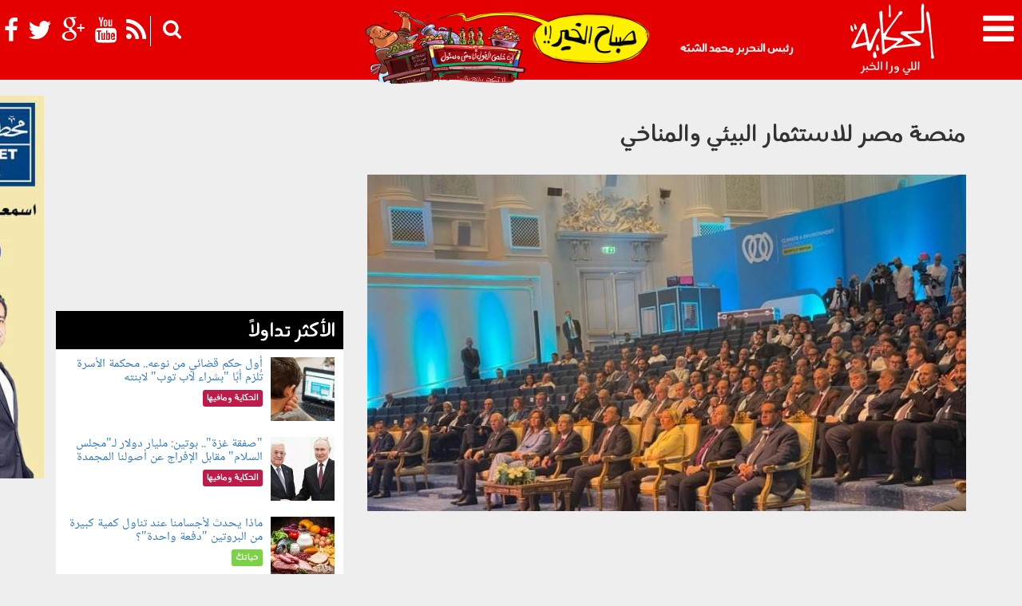

--- FILE ---
content_type: text/html; charset=utf-8
request_url: https://el7ekaya.com/files/10217862651694504427jpg
body_size: 30610
content:
<!DOCTYPE html PUBLIC "-//W3C//DTD XHTML+RDFa 1.0//EN"
  "http://www.w3.org/MarkUp/DTD/xhtml-rdfa-1.dtd">
<html lang="en" dir="ltr" prefix="og: http://ogp.me/ns# article: http://ogp.me/ns/article# book: http://ogp.me/ns/book# profile: http://ogp.me/ns/profile# video: http://ogp.me/ns/video# product: http://ogp.me/ns/product# content: http://purl.org/rss/1.0/modules/content/ dc: http://purl.org/dc/terms/ foaf: http://xmlns.com/foaf/0.1/ rdfs: http://www.w3.org/2000/01/rdf-schema# sioc: http://rdfs.org/sioc/ns# sioct: http://rdfs.org/sioc/types# skos: http://www.w3.org/2004/02/skos/core# xsd: http://www.w3.org/2001/XMLSchema#">
<head profile="http://www.w3.org/1999/xhtml/vocab">
  <meta charset="utf-8">
  <meta name="viewport" content="width=device-width, initial-scale=1.0">
  <meta name="google-site-verification" content="oymoLica6XQjfUHlRXOOb_zoAwxCVGGUely-RqwNf8E" />
  <meta property="fb:pages" content="1537973493159967" />
  <meta http-equiv="Content-Type" content="text/html; charset=utf-8" />
<link rel="shortcut icon" href="https://el7ekaya.com/sites/default/files/fav3.png" type="image/png" />
  <script type='text/javascript' data-cfasync='false'>
    //<![CDATA[
      _SHR_SETTINGS = [];
    //]]>
  </script>
  <!-- This site is powered by Shareaholic - https://shareaholic.com -->
  <script type='text/javascript'
    data-cfasync='false'
    src='//apps.shareaholic.com/assets/pub/shareaholic.js'
    data-shr-siteid='a2a84fa75984777475e17e4c3f82e989'
    async='async' >
  </script>

<!-- Shareaholic Content Tags -->
<meta name='shareaholic:site_name' content='الحكاية' />
<meta name='shareaholic:language' content='en' />
<meta name='shareaholic:site_id' content='a2a84fa75984777475e17e4c3f82e989' />
<meta name='shareaholic:drupal_version' content='7.x-3.29' />
<!-- Shareaholic Content Tags End -->
<meta name="robots" content="follow, index, noindex" />
<link rel="canonical" href="https://el7ekaya.com/files/10217862651694504427jpg" />
<link rel="shortlink" href="https://el7ekaya.com/file/126493" />
<meta property="fb:admins" content="674544929" />
<meta property="fb:pages" content="https://www.facebook.com/el7ekaya/" />
<meta property="og:site_name" content="الحكاية" />
<meta property="og:type" content="article" />
<meta property="og:url" content="https://el7ekaya.com/files/10217862651694504427jpg" />
<meta property="og:title" content="منصة مصر للاستثمار البيئي والمناخي" />
<meta name="twitter:card" content="summary" />
<meta name="twitter:url" content="https://el7ekaya.com/files/10217862651694504427jpg" />
<meta name="twitter:title" content="منصة مصر للاستثمار البيئي والمناخي" />
<meta itemprop="name" content="منصة مصر للاستثمار البيئي والمناخي" />
  <title>منصة مصر للاستثمار البيئي والمناخي | الحكاية</title>
  <link type="text/css" rel="stylesheet" href="https://el7ekaya.com/sites/default/files/css/css_lQaZfjVpwP_oGNqdtWCSpJT1EMqXdMiU84ekLLxQnc4.css" media="all" />
<link type="text/css" rel="stylesheet" href="https://el7ekaya.com/sites/default/files/css/css__877DWPvISYIAnhV-e2Ly3jh6CyHWTC5XEcve_pexo8.css" media="all" />
<link type="text/css" rel="stylesheet" href="https://el7ekaya.com/sites/default/files/css/css_iiRUf1GBFNpmSK3Jbr0uStbYTOAV5Ba7aajcRkHVUGo.css" media="all" />
<link type="text/css" rel="stylesheet" href="https://el7ekaya.com/sites/default/files/css/css_fHUDee97sBwUcpzltNWgux7b5swkUNo_6wLlYFwrnEs.css" media="all" />
<link type="text/css" rel="stylesheet" href="https://el7ekaya.com/sites/default/files/css/css_SF3UcxRxwdtsBnXAlgMUcv12GqatCNNLFPGifVgUxbU.css" media="all" />
  <!-- HTML5 element support for IE6-8 -->
  <!--[if lt IE 9]>
    <script src="//html5shiv.googlecode.com/svn/trunk/html5.js"></script>
  <![endif]-->
  <script src="https://el7ekaya.com/sites/all/modules/jquery_update/replace/jquery/1.9/jquery.min.js?v=1.9.1"></script>
<script src="https://el7ekaya.com/misc/jquery.once.js?v=1.2"></script>
<script src="https://el7ekaya.com/misc/drupal.js?t72523"></script>
<script>document.createElement( "picture" );</script>
<script src="https://el7ekaya.com/sites/all/modules/picture/picturefill2/picturefill.min.js?v=2.3.1"></script>
<script src="https://el7ekaya.com/sites/all/modules/picture/picture.min.js?v=7.58"></script>
<script src="https://el7ekaya.com/sites/all/modules/custom/fix_nodequeue/js/fix_nodequeue.js?t72523"></script>
<script src="https://el7ekaya.com/sites/all/modules/simpleads/simpleads.js?t72523"></script>
<script src="https://el7ekaya.com/sites/all/modules/user_alert/js/user-alert.js?t72523"></script>
<script src="https://el7ekaya.com/sites/all/modules/google_analytics/googleanalytics.js?t72523"></script>
<script>(function(i,s,o,g,r,a,m){i["GoogleAnalyticsObject"]=r;i[r]=i[r]||function(){(i[r].q=i[r].q||[]).push(arguments)},i[r].l=1*new Date();a=s.createElement(o),m=s.getElementsByTagName(o)[0];a.async=1;a.src=g;m.parentNode.insertBefore(a,m)})(window,document,"script","https://www.google-analytics.com/analytics.js","ga");ga("create", "UA-4406671-22", {"cookieDomain":".el7ekaya.com"});ga("set", "anonymizeIp", true);ga("send", "pageview");</script>
<script src="https://el7ekaya.com/sites/all/themes/news/js/jquery-ui.min.js?t72523"></script>
<script src="https://el7ekaya.com/sites/all/themes/news/bootstrap/js/bootstrap.min.js?t72523"></script>
<script src="https://el7ekaya.com/sites/all/themes/news/js/jquery.navgoco.js?t72523"></script>
<script src="https://el7ekaya.com/sites/all/themes/news/js/owl.carousel.min.js?t72523"></script>
<script src="https://el7ekaya.com/sites/all/themes/news/js/jquery.isotope.min.js?t72523"></script>
<script src="https://el7ekaya.com/sites/all/themes/news/js/jquery.fitvids.js?t72523"></script>
<script src="https://el7ekaya.com/sites/all/themes/news/js/jquery.appear.js?t72523"></script>
<script src="https://el7ekaya.com/sites/all/themes/news/js/theia-sticky-sidebar.js?t72523"></script>
<script src="https://el7ekaya.com/sites/all/themes/news/js/imagesloaded.pkgd.js?t72523"></script>
<script src="https://el7ekaya.com/sites/all/themes/news/js/jquery.smarticker.min.js?t72523"></script>
<script src="https://el7ekaya.com/sites/all/themes/news/js/jquery.lazyload.min.js?t72523"></script>
<script src="https://el7ekaya.com/sites/all/themes/news/js/isMobile.min.js?t72523"></script>
<script src="https://el7ekaya.com/sites/all/themes/news/js/main.js?t72523"></script>
<script>jQuery.extend(Drupal.settings, {"basePath":"\/","pathPrefix":"","ajaxPageState":{"theme":"news","theme_token":"-ZF5k6AlJmnEJCu9LsuLyrIjOfueNFwVZCLUdugwvgQ","js":{"sites\/all\/themes\/bootstrap\/js\/bootstrap.js":1,"sites\/all\/modules\/jquery_update\/replace\/jquery\/1.9\/jquery.min.js":1,"misc\/jquery.once.js":1,"misc\/drupal.js":1,"0":1,"sites\/all\/modules\/picture\/picturefill2\/picturefill.min.js":1,"sites\/all\/modules\/picture\/picture.min.js":1,"sites\/all\/modules\/custom\/fix_nodequeue\/js\/fix_nodequeue.js":1,"sites\/all\/modules\/simpleads\/simpleads.js":1,"sites\/all\/modules\/user_alert\/js\/user-alert.js":1,"sites\/all\/modules\/google_analytics\/googleanalytics.js":1,"1":1,"sites\/all\/themes\/news\/js\/jquery-ui.min.js":1,"sites\/all\/themes\/news\/bootstrap\/js\/bootstrap.min.js":1,"sites\/all\/themes\/news\/js\/jquery.navgoco.js":1,"sites\/all\/themes\/news\/js\/owl.carousel.min.js":1,"sites\/all\/themes\/news\/js\/jquery.isotope.min.js":1,"sites\/all\/themes\/news\/js\/jquery.fitvids.js":1,"sites\/all\/themes\/news\/js\/jquery.appear.js":1,"sites\/all\/themes\/news\/js\/theia-sticky-sidebar.js":1,"sites\/all\/themes\/news\/js\/imagesloaded.pkgd.js":1,"sites\/all\/themes\/news\/js\/jquery.smarticker.min.js":1,"sites\/all\/themes\/news\/js\/jquery.lazyload.min.js":1,"sites\/all\/themes\/news\/js\/isMobile.min.js":1,"sites\/all\/themes\/news\/js\/main.js":1},"css":{"modules\/system\/system.base.css":1,"sites\/all\/modules\/date\/date_api\/date.css":1,"sites\/all\/modules\/date\/date_popup\/themes\/datepicker.1.7.css":1,"modules\/field\/theme\/field.css":1,"sites\/all\/modules\/custom\/fix_nodequeue\/css\/custom.css":1,"modules\/node\/node.css":1,"sites\/all\/modules\/picture\/picture_wysiwyg.css":1,"sites\/all\/modules\/simpleads\/simpleads.css":1,"sites\/all\/modules\/user_alert\/css\/user-alert.css":1,"sites\/all\/modules\/views\/css\/views.css":1,"sites\/all\/modules\/ctools\/css\/ctools.css":1,"sites\/all\/modules\/ds\/layouts\/ds_2col\/ds_2col.css":1,"sites\/all\/themes\/news\/bootstrap\/css\/bootstrap.css":1,"sites\/all\/themes\/news\/css\/font-awesome.min.css":1,"sites\/all\/themes\/news\/css\/style.css":1,"sites\/all\/themes\/news\/css\/responsive.css":1,"sites\/all\/themes\/news\/css\/owl.carousel.css":1,"sites\/all\/themes\/news\/css\/owl.theme.default.min.css":1,"sites\/all\/themes\/news\/css\/isotope-style.css":1,"sites\/all\/themes\/news\/css\/jquery.smarticker.min.css":1,"sites\/default\/files\/fontyourface\/font.css":1,"public:\/\/fontyourface\/local_fonts\/ffy-normal-normal\/stylesheet.css":1,"public:\/\/fontyourface\/local_fonts\/nna-normal-normal\/stylesheet.css":1}},"user_alert":{"url_prefix":""},"googleanalytics":{"trackOutbound":1,"trackMailto":1,"trackDownload":1,"trackDownloadExtensions":"7z|aac|arc|arj|asf|asx|avi|bin|csv|doc(x|m)?|dot(x|m)?|exe|flv|gif|gz|gzip|hqx|jar|jpe?g|js|mp(2|3|4|e?g)|mov(ie)?|msi|msp|pdf|phps|png|ppt(x|m)?|pot(x|m)?|pps(x|m)?|ppam|sld(x|m)?|thmx|qtm?|ra(m|r)?|sea|sit|tar|tgz|torrent|txt|wav|wma|wmv|wpd|xls(x|m|b)?|xlt(x|m)|xlam|xml|z|zip","trackDomainMode":1},"currentPath":"file\/126493","currentPathIsAdmin":false,"bootstrap":{"anchorsFix":1,"anchorsSmoothScrolling":1,"formHasError":1,"popoverEnabled":1,"popoverOptions":{"animation":1,"html":0,"placement":"right","selector":"","trigger":"click","triggerAutoclose":1,"title":"","content":"","delay":0,"container":"body"},"tooltipEnabled":1,"tooltipOptions":{"animation":1,"html":0,"placement":"auto left","selector":"","trigger":"hover focus","delay":0,"container":"body"}}});</script>
  


</head>
<body class="html not-front not-logged-in one-sidebar sidebar-first page-file page-file- page-file-126493" >

 <!--Facebook Code Start *******-->
 

 
 <div id="fb-root"></div>
<script>(function(d, s, id) {
  var js, fjs = d.getElementsByTagName(s)[0];
  if (d.getElementById(id)) return;
  js = d.createElement(s); js.id = id;
  js.src = "//connect.facebook.net/ar_AR/sdk.js#xfbml=1&version=v2.5&appId=730327463739693";
  fjs.parentNode.insertBefore(js, fjs);
}(document, 'script', 'facebook-jssdk'));</script>
 
 
 <!--Facebook Code End *******-->




  <div id="skip-link">
    <a href="#main-content" class="element-invisible element-focusable">Skip to main content</a>
  </div>
    


<header id="navbar" role="banner" class="navbar navbar-fixed-top navbar-inverse">
  <div class="navbar-header-big">

    <!-- .btn-navbar is used as the toggle for collapsed navbar content -->
    <div class="navbar-header pull-right">
      <a id="nav-expander" class="nav-expander">
        <i class="fa fa-bars fa-lg white"></i>
      </a>    
    </div>


          <a class="logo navbar-btn pull-right" href="/" title="Home">
        <img src="https://el7ekaya.com/sites/default/files/logo_0.png" alt="Home" />
      </a>
    
    <div class="chief-editor">
        رئيس التحرير محمد الشبّه
    </div>


    
    <div class="socials_search">

      

       
      


      <div class="socials">
        <div class="social-icons-header pull-left">
          <a href="https://www.facebook.com/1537973493159967" target="_blank"><i class="fa fa-facebook"></i></a>
          <a href="https://twitter.com/el7ekaya" target="_blank"><i class="fa fa-twitter"></i></a>
          <a href="https://plus.google.com/u/0/108945963745475851548/posts" target="_blank"><i class="fa fa-google-plus"></i></a>
          <a href="https://www.youtube.com/channel/UCLGplRSl9n47Ngwsx0XZ-xg" target="_blank"><i class="fa fa-youtube"></i></a>
          <a href="/rss" target="_blank"><i class="fa fa-rss"></i></a>
        </div>
        
        
        <div id="el7ekaya-search">

          <div id="search-icon" class="col-lg-3 col-xs-3 col-md-3"><i class="fa fa-search"></i></div>
          <div id='cse-search-form' class="col-lg-9 col-xs-9 col-md-9" style="position: absolute;z-index: 9999;max-width: 200px">
          <script>
            (function() {
              var cx = '006726927215388437023:onlgt3cwvhy';
              var gcse = document.createElement('script');
              gcse.type = 'text/javascript';
              gcse.async = true;
              gcse.src = 'https://cse.google.com/cse.js?cx=' + cx;
              var s = document.getElementsByTagName('script')[0];
              s.parentNode.insertBefore(gcse, s);
            })();
          </script>
          <gcse:searchbox-only></gcse:searchbox-only>
          

<!--
          <script src='//www.google.com/jsapi' type='text/javascript'></script>
          <script type='text/javascript'>
            google.load('search', '1', {language: 'ar', style: google.loader.themes.V2_DEFAULT});
            google.setOnLoadCallback(function() {
              var customSearchOptions = {};
              var orderByOptions = {};
              orderByOptions['keys'] = [{label: 'Relevance', key: ''} , {label: 'Date', key: 'date'}];
              customSearchOptions['enableOrderBy'] = true;
              customSearchOptions['orderByOptions'] = orderByOptions;
              //var customSearchControl =   new google.search.CustomSearchControl('009744917480507179918:rvhlkjtvsv0', customSearchOptions);
              var customSearchControl =   new google.search.CustomSearchControl('006726927215388437023:onlgt3cwvhy', customSearchOptions);
              customSearchControl.setResultSetSize(google.search.Search.FILTERED_CSE_RESULTSET);
              var options = new google.search.DrawOptions();
              options.enableSearchboxOnly('http://el7ekaya.com/search', 'a');
              options.setAutoComplete(true);
              customSearchControl.draw('cse-search-form', options);
            }, true);
          </script>
-->
          <style type='text/css'>
            input.gsc-input, .gsc-input-box, .gsc-input-box-hover, .gsc-input-box-focus {
              border-color: #FFFFFF;
            }
            input.gsc-search-button, input.gsc-search-button:hover, input.gsc-search-button:focus {
              border-color: #666666;
              background-color: #CECECE;
              background-image: none;
              filter: none;

            }
          </style>


</div>
        </div>
      </div>



    </div>

               <div id="banner-img">
              <div class="region region-header-img">
    <section id="block-views-header-image-block" class="block block-views clearfix">

      
  <div class="view view-header-image view-id-header_image view-display-id-block view-dom-id-88c43ecd6f3ff527b8afe0774f33520f">
        
  
  
      <div class="view-content">
        <div class="views-row views-row-1 views-row-odd views-row-first views-row-last">
      
  <div class="views-field views-field-field-header-img">        <div class="field-content"><div id="file-26505" class="file file-image file-image-png">

        <h2 class="element-invisible"><a href="/files/0212png">021_2.png</a></h2>
    
  
  <div class="content">
    <img typeof="foaf:Image" class="img-responsive" src="https://el7ekaya.com/sites/default/files/styles/header_image/public/header_images/16/08/22/021_2.png?itok=26koaS2k" />  </div>

  
</div>
</div>  </div>  </div>
    </div>
  
  
  
  
  
  
</div>
</section>
  </div>
          </div>
        


  </div>


  
      <nav>
              <ul class="menu nav navbar-nav"><li class="first leaf"><a href="/" title="">الصفحة الرئيسية</a></li>
<li class="leaf"><a href="/news" title="">أخبار</a></li>
<li class="expanded dropdown"><a href="/el7ekayawmafeha" title="" data-target="#" class="dropdown-toggle" data-toggle="dropdown">الحكاية ومافيها <span class="caret"></span></a><ul class="dropdown-menu"><li class="first leaf"><a href="/mnela5er" title="الحكاية م الآخر">الحكاية م الآخر</a></li>
<li class="last leaf"><a href="/celebrities" title="مشاهير">مشاهير</a></li>
</ul></li>
<li class="expanded dropdown"><a href="/politika" title="" data-target="#" class="dropdown-toggle" data-toggle="dropdown">بولوتيكا <span class="caret"></span></a><ul class="dropdown-menu"><li class="first leaf"><a href="/caricature" title="كاريكاتير">كاريكاتير</a></li>
<li class="leaf"><a href="/ma7asalsh" title="محصلش	
">محصلش	</a></li>
<li class="leaf"><a href="/meshmaqalat" title="مش مقالات">مش مقالات</a></li>
<li class="last leaf"><a href="/looooool" title="LooooooL">LooooooL</a></li>
</ul></li>
<li class="collapsed"><a href="/yourlife" title="">حياتك</a></li>
<li class="leaf"><a href="/adultsonly" title="">للكبار فقط</a></li>
<li class="leaf"><a href="/art" title="">فن وثقافة</a></li>
<li class="leaf"><a href="/sports" title="">رياضة</a></li>
<li class="leaf"><a href="/nostalgia" title="">نوستالجيا</a></li>
<li class="expanded dropdown"><a href="/shofel7ekaya" title="" data-target="#" class="dropdown-toggle" data-toggle="dropdown">شوف الحكاية <span class="caret"></span></a><ul class="dropdown-menu"><li class="first leaf"><a href="/video" title="الفيديو	">الفيديو</a></li>
<li class="leaf"><a href="/screenshot" title="سكرين شوت	">سكرين شوت	</a></li>
<li class="last leaf"><a href="/infograph" title="انفوجراف">انفوجراف</a></li>
</ul></li>
<li class="last leaf"><a href="/opinion" title="">رأي</a></li>
</ul>          </nav>
  </header>

<div id="home-container">


<div id="ads-bars" class="container">

	 
          <aside class="hidden-xs" id="ads_left">
          <div class="region region-ads-left">
    <section id="block-simpleads-ad-groups-12517" class="block block-simpleads screen-only clearfix">

      
  <div class="header">
  <div class="ad-link"></div>
</div>
<div class="adslist">
  <script type="text/javascript">
    _simpelads_load('.simpleads-12517', 12517, 1);
  </script>
    <div class="simpleads-12517"></div>

    
</div>

</section>
  </div>
      </aside>  <!-- /#Left Ads -->
    
</div>


  <div class="highlighted jumbotron"><div class="container">  <div class="region region-highlighted">
    <section id="block-user-alert-user-alert" class="block block-user-alert clearfix">

      
   
</section>
<section id="block-simpleads-ad-groups-11306" class="block block-simpleads col-md-4 pull-left col-sm-4 col-xs-12 mobile-only clearfix">

      
  <div class="header">
  <div class="ad-link"></div>
</div>
<div class="adslist">
  <script type="text/javascript">
    _simpelads_load('.simpleads-11306', 11306, 1);
  </script>
    <div class="simpleads-11306"></div>

    
</div>

</section>
  </div>
</div></div>
    




   


    

   

<div class="main-container container">

  <header role="banner" id="page-header">
    
      </header> <!-- /#page-header -->




  <div class="row">



    <section id="page-content" class="col-md-8 col-sm-12 pull-right">
      
            <a id="main-content"></a>
                    <h1 class="page-header">منصة مصر للاستثمار البيئي والمناخي</h1>
                  
                                        <div class="region region-content">
    <section id="block-system-main" class="block block-system clearfix">

      
  <div id="file-126493" class="file file-image file-image-jpeg">

      
  
  <div class="content">
    <img typeof="foaf:Image" class="img-responsive" src="https://el7ekaya.com/sites/default/files/styles/node_full_content_larg/public/feed_images/23/09/12/10217862651694504427.jpg?itok=kQVlTSwh" />  </div>

  
</div>

</section>
  </div>
    </section>

          <aside class="col-md-4 col-sm-12" id="left-bar" role="complementary">
          <div class="region region-sidebar-first well">
    <section id="block-block-7" class="block block-block clearfix">

      
  <script async src="//pagead2.googlesyndication.com/pagead/js/adsbygoogle.js"></script>
<!-- El7ekaya new -->
<ins class="adsbygoogle"
     style="display:block"
     data-ad-client="ca-pub-9262671743577374"
     data-ad-slot="8083973047"
     data-ad-format="auto"></ins>
<script>
(adsbygoogle = window.adsbygoogle || []).push({});
</script>

<script data-ad-client="ca-pub-2426433772019384" async src="https://pagead2.googlesyndication.com/pagead/js/adsbygoogle.js"></script>
</section>
<section id="block-views-most-popular-block" class="block block-views clearfix">

        <h2 class="block-title">الأكثر تداولاً</h2>
    
  <div class="view view-most-popular view-id-most_popular view-display-id-block view-dom-id-a4c1993b893c6a2b81ec4b225f706b91">
        
  
  
      <div class="view-content">
        <div class="views-row views-row-1 col-md-12 col-sm-6 col-xs-12">
    <div  about="/news/mnela5er/2026/jan/22/99501" typeof="sioc:Item foaf:Document" class="ds-2col node node-news node-content-99501 view-mode-post_popular_new  clearfix">

  
   <div class="ds-right ">
    <div class="field field-name-field-news-image field-type-file field-label-hidden"><div class="field-items"><div class="field-item even"><div id="file-134930" class="file file-image file-image-jpeg">

        <h2 class="element-invisible"><a href="/files/220103jpg">220103.jpg</a></h2>
    
  
  <div class="content">
    <a href="https://el7ekaya.com/news/mnela5er/2026/jan/22/99501"><img typeof="foaf:Image" class="img-responsive" src="https://el7ekaya.com/sites/default/files/styles/most_popular_new/public/feed_images/26/01/22/220103.jpg?itok=c3lqY8dt" /></a>  </div>

  
</div>
</div></div></div>  </div> 
  
  <div class=" ds-left">
    <div class="field field-name-title field-type-ds field-label-hidden"><div class="field-items"><div class="field-item even" property="dc:title"><h2><a href="/news/mnela5er/2026/jan/22/99501">أول حكم قضائي من نوعه.. محكمة الأسرة تُلزم أبًا &quot;بشراء لاب توب&quot; لابنته</a></h2></div></div></div><div class="field field-name-colored-section field-type-ds field-label-hidden"><div class="field-items"><div class="field-item even">
<a href="/el7ekayawmafeha"><span class="colored-section" style="background-color: #bd1c49">الحكاية ومافيها</span></a></div></div></div>  </div>



</div>

  </div>
  <div class="views-row views-row-2 col-md-12 col-sm-6 col-xs-12">
    <div  about="/news/mnela5er/2026/jan/22/99499" typeof="sioc:Item foaf:Document" class="ds-2col node node-news node-content-99499 view-mode-post_popular_new  clearfix">

  
   <div class="ds-right ">
    <div class="field field-name-field-news-image field-type-file field-label-hidden"><div class="field-items"><div class="field-item even"><div id="file-134928" class="file file-image file-image-jpeg">

        <h2 class="element-invisible"><a href="/files/220101jpg">220101.jpg</a></h2>
    
  
  <div class="content">
    <a href="https://el7ekaya.com/news/mnela5er/2026/jan/22/99499"><img typeof="foaf:Image" class="img-responsive" src="https://el7ekaya.com/sites/default/files/styles/most_popular_new/public/feed_images/26/01/22/220101.jpg?itok=csZbaLLf" /></a>  </div>

  
</div>
</div></div></div>  </div> 
  
  <div class=" ds-left">
    <div class="field field-name-title field-type-ds field-label-hidden"><div class="field-items"><div class="field-item even" property="dc:title"><h2><a href="/news/mnela5er/2026/jan/22/99499">&quot;صفقة غزة&quot;.. بوتين: مليار دولار لـ&quot;مجلس السلام&quot; مقابل الإفراج عن أصولنا المجمدة</a></h2></div></div></div><div class="field field-name-colored-section field-type-ds field-label-hidden"><div class="field-items"><div class="field-item even">
<a href="/el7ekayawmafeha"><span class="colored-section" style="background-color: #bd1c49">الحكاية ومافيها</span></a></div></div></div>  </div>



</div>

  </div>
  <div class="views-row views-row-3 col-md-12 col-sm-6 col-xs-12">
    <div  about="/news/akl/2026/jan/22/99500" typeof="sioc:Item foaf:Document" class="ds-2col node node-news node-content-99500 view-mode-post_popular_new  clearfix">

  
   <div class="ds-right ">
    <div class="field field-name-field-news-image field-type-file field-label-hidden"><div class="field-items"><div class="field-item even"><div id="file-134929" class="file file-image file-image-jpeg">

        <h2 class="element-invisible"><a href="/files/220102jpg">220102.jpg</a></h2>
    
  
  <div class="content">
    <a href="https://el7ekaya.com/news/akl/2026/jan/22/99500"><img typeof="foaf:Image" class="img-responsive" src="https://el7ekaya.com/sites/default/files/styles/most_popular_new/public/feed_images/26/01/22/220102.jpg?itok=RdU4DnWC" /></a>  </div>

  
</div>
</div></div></div>  </div> 
  
  <div class=" ds-left">
    <div class="field field-name-title field-type-ds field-label-hidden"><div class="field-items"><div class="field-item even" property="dc:title"><h2><a href="/news/akl/2026/jan/22/99500">ماذا يحدث لأجسامنا عند تناول كمية كبيرة من البروتين &quot;دفعة واحدة&quot;؟</a></h2></div></div></div><div class="field field-name-colored-section field-type-ds field-label-hidden"><div class="field-items"><div class="field-item even">
<a href="/yourlife"><span class="colored-section" style="background-color: #7BD148">حياتك</span></a></div></div></div>  </div>



</div>

  </div>
    </div>
  
  
  
  
  
  
</div>
</section>
  </div>
      </aside>  <!-- /#sidebar-first -->
    
    
  </div>
</div>
<footer class="footer container">
    <div class="region region-footer">
    <section id="block-block-1" class="block block-block clearfix">

      
  <div class="footer-logo"> 
<img src="https://el7ekaya.com/sites/all/themes/news/images/footer-logo.png" />
</div>

</section>
<section id="block-menu-menu-footer-menu" class="block block-menu clearfix">

      
  <ul class="menu nav"><li class="first leaf"><a href="/opinion" title="">رأي</a></li>
<li class="leaf"><a href="/news" title="أخبار">أخبار</a></li>
<li class="expanded dropdown"><a href="/el7ekayawmafeha" title="الحكاية ومافيها" data-target="#" class="dropdown-toggle" data-toggle="dropdown">الحكاية ومافيها <span class="caret"></span></a><ul class="dropdown-menu"><li class="first leaf"><a href="/mnela5er" title="الحكاية م الآخر">الحكاية م الآخر</a></li>
<li class="last leaf"><a href="/celebrities" title="مشاهير">مشاهير</a></li>
</ul></li>
<li class="expanded dropdown"><a href="/politika" title="بولوتيكا" data-target="#" class="dropdown-toggle" data-toggle="dropdown">بولوتيكا <span class="caret"></span></a><ul class="dropdown-menu"><li class="first leaf"><a href="/caricature" title="كاريكاتير">كاريكاتير</a></li>
<li class="leaf"><a href="/ma7asalsh" title="محصلش">محصلش</a></li>
<li class="leaf"><a href="/meshmaqalat" title="مش مقالات">مش مقالات</a></li>
<li class="last leaf"><a href="/looooool" title="LooooooL">LooooooL</a></li>
</ul></li>
<li class="leaf"><a href="/el7ekayafelsa7el" title="الحكاية في الساحل">الحكاية في الساحل</a></li>
<li class="expanded dropdown"><a href="/yourlife" title="حياتك" data-target="#" class="dropdown-toggle" data-toggle="dropdown">حياتك <span class="caret"></span></a><ul class="dropdown-menu"><li class="first leaf"><a href="/beauty" title="جمال وأناقة">جمال وأناقة</a></li>
<li class="leaf"><a href="/health" title="صحة">صحة</a></li>
<li class="leaf"><a href="/hitec" title="تكنو">تكنو</a></li>
<li class="last leaf"><a href="/akl" title="أكل">أكل</a></li>
</ul></li>
<li class="leaf"><a href="/adultsonly" title="للكبار فقط">للكبار فقط</a></li>
<li class="leaf"><a href="/art" title="فن وثقافة">فن وثقافة</a></li>
<li class="leaf"><a href="/sports" title="رياضة">رياضة</a></li>
<li class="leaf"><a href="/nostalgia" title="نوستالجيا">نوستالجيا</a></li>
<li class="last expanded dropdown"><a href="/shofel7ekaya" title="شوف الحكاية" data-target="#" class="dropdown-toggle" data-toggle="dropdown">شوف الحكاية <span class="caret"></span></a><ul class="dropdown-menu"><li class="first leaf"><a href="/video" title="الفيديو">الفيديو</a></li>
<li class="leaf"><a href="/screenshot" title="سكرين شوت">سكرين شوت</a></li>
<li class="last leaf"><a href="/infograph" title="انفوجراف">انفوجراف</a></li>
</ul></li>
</ul>
</section>
<section id="block-block-5" class="block block-block clearfix">

      
  <div class="social-icons">
<a href="https://www.facebook.com/1537973493159967" target="_blank"><i class="fa fa-facebook-square"></i></a>
<a href="https://twitter.com/el7ekaya" target="_blank"><i class="fa fa-twitter-square"></i></a>
<a href="https://plus.google.com/u/0/108945963745475851548/posts" target="_blank"><i class="fa fa-google-plus-square"></i></a>
<a href="#" target="_blank"><i class="fa fa-youtube-square"></i></a>
</div>
</section>
  </div>
</footer>

<footer class="footer-second container">
    <div class="region region-footer-second">
    <section id="block-menu-menu-services-menu" class="block block-menu col-xm-12 clearfix">

      
  <ul class="menu nav"><li class="first leaf"><a href="/about" title="">عن الحكاية</a></li>
<li class="leaf"><a href="/privacy" title="">سياسة الخصوصية</a></li>
<li class="leaf"><a href="/terms" title="">شروط الإستخدام</a></li>
<li class="leaf"><a href="/advertisements" title="">أعلن معنا</a></li>
<li class="last leaf"><a href="/contact" title="">اتصل بنا</a></li>
</ul>
</section>
<section id="block-block-2" class="block block-block clearfix">

      
  <div id="footer-extra">
<span></span>
<div id="copyright">جميع الحقوق محفوظة لموقع الحكاية 2026</div>
<div id="powered">Powered By <a href="http://orangestudio.com/" target="blank">Orange Studio</a></div>
</div>
</section>
  </div>
</footer>




</div>
  <script src="https://el7ekaya.com/sites/all/themes/bootstrap/js/bootstrap.js?t72523"></script>


</body>
</html>


--- FILE ---
content_type: text/html; charset=UTF-8
request_url: https://el7ekaya.com/?q=simpleads/load/12517/1
body_size: 338
content:

<div id="ad_groups_12517">
  <div class="simplead-container image-ad first">
      <a href="https://el7ekaya.com/simpleads/redirect/36956" target="_blank"><img typeof="foaf:Image" class="img-responsive" src="https://el7ekaya.com/sites/default/files/field/image/eb78f8f1-58ef-44d7-a0c8-242d094c256a_0.jpg" /></a>  </div></div>

--- FILE ---
content_type: text/html; charset=utf-8
request_url: https://www.google.com/recaptcha/api2/aframe
body_size: 113
content:
<!DOCTYPE HTML><html><head><meta http-equiv="content-type" content="text/html; charset=UTF-8"></head><body><script nonce="gFi14uvtu88cdTTSmZOCQQ">/** Anti-fraud and anti-abuse applications only. See google.com/recaptcha */ try{var clients={'sodar':'https://pagead2.googlesyndication.com/pagead/sodar?'};window.addEventListener("message",function(a){try{if(a.source===window.parent){var b=JSON.parse(a.data);var c=clients[b['id']];if(c){var d=document.createElement('img');d.src=c+b['params']+'&rc='+(localStorage.getItem("rc::a")?sessionStorage.getItem("rc::b"):"");window.document.body.appendChild(d);sessionStorage.setItem("rc::e",parseInt(sessionStorage.getItem("rc::e")||0)+1);localStorage.setItem("rc::h",'1769174092011');}}}catch(b){}});window.parent.postMessage("_grecaptcha_ready", "*");}catch(b){}</script></body></html>

--- FILE ---
content_type: text/css
request_url: https://el7ekaya.com/sites/default/files/css/css_SF3UcxRxwdtsBnXAlgMUcv12GqatCNNLFPGifVgUxbU.css
body_size: 1304
content:
body{font-family:'ffy';font-style:normal;font-weight:normal;}
@font-face{font-family:'ffy';src:url(/sites/default/files/fontyourface/local_fonts/ffy-normal-normal/ffyaseerregular.eot);src:url(/sites/default/files/fontyourface/local_fonts/ffy-normal-normal/ffyaseerregular.eot?#iefix) format("embedded-opentype"),url(/sites/default/files/fontyourface/local_fonts/ffy-normal-normal/ffyaseerregular.ttf) format("truetype"),url(/sites/default/files/fontyourface/local_fonts/ffy-normal-normal/ffyaseerregular.woff) format("woff"),url(/sites/default/files/fontyourface/local_fonts/ffy-normal-normal/ffyaseerregular.svg#FFYaseerRegular) format("svg");font-style:normal;font-weight:normal;}
@font-face{font-family:'nna';src:url(/sites/default/files/fontyourface/local_fonts/nna-normal-normal/notonaskharabic.eot);src:url(/sites/default/files/fontyourface/local_fonts/nna-normal-normal/notonaskharabic.eot?#iefix) format("embedded-opentype"),url(/sites/default/files/fontyourface/local_fonts/nna-normal-normal/notonaskharabic.ttf) format("truetype"),url(/sites/default/files/fontyourface/local_fonts/nna-normal-normal/notonaskharabic.woff) format("woff"),url(/sites/default/files/fontyourface/local_fonts/nna-normal-normal/notonaskharabic.svg#NotoNaskhArabic) format("svg");font-style:normal;font-weight:normal;}


--- FILE ---
content_type: text/plain
request_url: https://www.google-analytics.com/j/collect?v=1&_v=j102&aip=1&a=502574286&t=pageview&_s=1&dl=https%3A%2F%2Fel7ekaya.com%2Ffiles%2F10217862651694504427jpg&ul=en-us%40posix&dt=%D9%85%D9%86%D8%B5%D8%A9%20%D9%85%D8%B5%D8%B1%20%D9%84%D9%84%D8%A7%D8%B3%D8%AA%D8%AB%D9%85%D8%A7%D8%B1%20%D8%A7%D9%84%D8%A8%D9%8A%D8%A6%D9%8A%20%D9%88%D8%A7%D9%84%D9%85%D9%86%D8%A7%D8%AE%D9%8A%20%7C%20%D8%A7%D9%84%D8%AD%D9%83%D8%A7%D9%8A%D8%A9&sr=1280x720&vp=1280x720&_u=YEBAAAABAAAAACAAI~&jid=280590319&gjid=662317140&cid=81909601.1769174090&tid=UA-4406671-22&_gid=2117833933.1769174090&_r=1&_slc=1&z=978367833
body_size: -449
content:
2,cG-QB124QRP5X

--- FILE ---
content_type: application/javascript
request_url: https://el7ekaya.com/sites/all/themes/news/js/main.js?t72523
body_size: 11143
content:

(function ($) {
    
    $(function() {
        $("img.lazy").lazyload({
            effect : "fadeIn"
        });
    });
    
$(document).ready(function(){												
      
//    jQuery("a.nodequeue-ajax-toggle").each(function(){
//        jQuery(this).click(function(e) {
//          jQuery(this).addClass("disabled-link");   
//          
//          removeClass();
//
//      });
//    });
//      
      
    function removeClass() {
      setTimeout(function(){ 
        jQuery("a.nodequeue-ajax-toggle").each(function(){
          jQuery(this).removeClass("disabled-link"); 
        });
      }, 5000); 
    }
      
      
     // Main Story Slider
     if(!isMobile.phone){
        $("#main-story").owlCarousel({
            items: 4,        
            margin: 5,
            merge:true,
            loop: true,
            touchDrag: true,
            nav: true,
            dots: false,
            autoplay: true,
            autoplayHoverPause: true,
            autoPlay: 7000,
            navSpeed: 1500,
                //lazyLoad: true,
                autoplaySpeed: 4000,
                animateIn: true,
                rtl: true,
                navText: ['<i class="fa fa-arrow-right"></i>','<i class="fa fa-arrow-left"></i>'],
                responsive:{
                    0:{
                        items:1,
                        nav:true
                    },
                    600:{
                        items:2,
                        nav:false
                    },
                    1000:{
                        items:4,
                        nav:true,
                        loop:true
                    }
                }            
            });
    }else{
        $('#main-story').removeClass('owl-carousel');
        $('#main-story').css('dispaly','block');
        $('#main-story .row-half').css('width','100%');
        $('#main-story .item').css('margin-bottom','5px');
        $('#main-story .row-half').css('margin-bottom','5px');
        $('#main-story .item img').css('width','100%');
    }
      
      
      
    /* Scrolling for side ads */
    $(window).scroll(function () {
        var current_top = $(this).scrollTop() + 15;
        if ($(this).scrollTop() > 0 ) {
            
            $('#ads_right').css('top',current_top);
            $('#ads_left').css('top',current_top);
        } else {
            $('#ads_right').css('top','15px');
            $('#ads_left').css('top','15px');
        }
    });    


     if($('body').hasClass('navbar-administration')){
         $('ul.menu').css("margin-top","40px")
     }
     $("#options #filters a").click(function(){
        $("#options #filters a").removeClass('gray-a');
        $(this).addClass('gray-a');
//            $("#options #filters a.selected img").removeClass('gray');
//            $("#options #filters a img").removeClass('gray');
//            $("#options #filters a:not(.selected)").find('img').addClass('gray');

});
     
     $( "#cp-link" ).on( "mouseenter", function() {
        $(this).stop().animate({right: 0},200);            
    }).on( "mouseleave", function() {
        $(this).stop().animate({right: -66},200);
    });        

    
    $(".menu.navbar-nav").prepend('<li style="text-align: left !important;"><a href="#" id="nav-close">X</a></li>');
    
       //Navigation Menu Slider
       $('#nav-expander').on('click',function(e){
        e.preventDefault();
        $('body').toggleClass('nav-expanded');
    });
       $('#nav-close').on('click',function(e){
        e.preventDefault();
        $('body').removeClass('nav-expanded');
    });


        // Initialize navgoco with default options
        $(".menu.navbar-nav").navgoco({
            caret: '<span class="caret"></span>',
            accordion: false,
            openClass: 'open',
            save: true,
            cookie: {
                name: 'navgoco',
                expires: false,
                path: '/'
            },
            slide: {
                duration: 300,
                easing: 'swing'
            }
        });


    

//        var card_item = $('#block-views-home-news-cards-block .views-row');
//        if(card_item){
//            var card_item_height = $(card_item).height();
//            $(card_item).find('.card-group').height(card_item_height);
//        }   

		// Left SideBar Sticky
		jQuery('#left-bar').theiaStickySidebar({
			// Settings
			additionalMarginTop: 30
		});  
		
		// Featured News Slider
		$("#block-views-featured-news-block .view-content,#block-views-featured-videos-block .view-content").owlCarousel({
			items : 5,         			
			margin: 5,
			navigation : true,
            lazyLoad : true,
            responsiveClass: true,
            responsive:{
                0:{
                    items:1,
                    nav:true
                },
                600:{
                    items:2,
                    nav:false
                },
                1000:{
                    items:5,
                    nav:true,
                    loop:false
                }
            },            
            touchDrag: true,
            dots: true,
            autoplay: true,
            autoplayHoverPause: true,
            autoPlay: 7000,
            navSpeed: 1500,
            autoplaySpeed: 1500,
            animateIn: true,
            rtl: true,
            navText: ['<i class="fa fa-arrow-right"></i>','<i class="fa fa-arrow-left"></i>']			
        }); 

        
        /*$('#search-icon').click(function(){
            var cse = $('#cse-search-form');
            if(cse.hasClass('cse-active')){
                cse.animate({'margin-top': '-50px'},150);
                cse.removeClass('cse-active');                 

            }else{
                
                 cse.animate({'margin-top': '15px'},150);
                cse.addClass('cse-active');              
            }
        });
        */        
        $('#search-icon').click(function(){
            var cse = $('#cse-search-form');
            cse.find('input[type="text"]').css('background', '#fff');
            if(cse.hasClass('cse-active')){
                if($(window).width() >= 503)
                    cse.animate({'top': '4em', 'left' : '0'},150);
                else
                    cse.animate({'top': '3em', 'left' : '0'},150);
                cse.removeClass('cse-active');                 

            }else{
                
                if($(window).width() >= 503)
                    cse.animate({'top': '4em', 'left' : '0'},150);
                else
                    cse.animate({'top': '3em', 'left' : '0'},150);
                cse.addClass('cse-active');              
            }
        });
        
    });


//$(window).load(function(){
// 
//  $.Isotope.prototype._positionAbs = function( x, y ) {
//    return { right: x, top: y };
//};
//
//var $container = $('#block-views-home-news-cards-block .view-content');
//var $grid = $container.isotope({
//    transformsEnabled: false,
//    itemSelector : '.views-row',
//    layoutMode : 'fitRows',
//    percentPosition: true,
//            // disable resizing
//            resizable: false,
//            //isFitWidth: true,
//            // set columnWidth to a percentage of container width
//            masonry: {
//                columnWidth: '.col-sm-3'
//            },
//        });     
//
//$grid.imagesLoaded().progress( function() {
//    $grid.isotope('layout');
//});		 
//
//        // update columnWidth on window resize
//        $(window).smartresize(function(){
//            $container.isotope({
//            // set columnWidth to a percentage of container width
//            masonry: {
//                columnWidth: '.col-sm-3'
//            }
//        });
//        });
//        
//        
//        var $optionSets = $('#options .option-set'),
//        $optionLinks = $optionSets.find('a');
//
//        $optionLinks.click(function(){
//            var $this = $(this);
//        // don't proceed if already selected
//        if ( $this.hasClass('selected') ) {
//          return false;
//      }
//      var $optionSet = $this.parents('.option-set');
//      $optionSet.find('.selected').removeClass('selected');
//      $this.addClass('selected');
//      
//        // make option object dynamically, i.e. { filter: '.my-filter-class' }
//        var options = {},
//        key = $optionSet.attr('data-option-key'),
//        value = $this.attr('data-option-value');
//        // parse 'false' as false boolean
//        value = value === 'false' ? false : value;
//        options[ key ] = value;
//        if ( key === 'layoutMode' && typeof changeLayoutMode === 'function' ) {
//          // changes in layout modes need extra logic
//          changeLayoutMode( $this, options )
//      } else {
//          // otherwise, apply new options
//          $container.isotope( options );
//      }
//      
//      return false;
//  });
//        
//        $('#cover').fadeOut(1000);
//        
//    });



var scroll = 0;
var scrolled = false;

/*$(window).bind('scroll', function(e) {
     if($(this).scrollTop() > scroll){

         if(scrolled == false){
             //$('#banner-img').css({"marginLeft":"60px"});
            $('#navbar .logo img').stop().animate({'height': '70px'},200);
	    $('#banner-img img').stop().animate({'height': '70px'},200);
if($(window).width() < 837 && $(window).width() > 700){
 $('.chief-editor').addClass('no-margin');
}

// $( window ).resize(function() {
// if($(window).width() < 1200){
// $('#banner-img img').css({"display":"none"});
// }else{
// $('#banner-img img').css({"display":"block"});
// $('#banner-img img').stop().animate({'height': '70px'},200);
// }

// if($(window).width() < 837 && $(window).width() > 700){
//  $('.chief-editor').addClass('no-margin');
// }
// });
            // $('#navbar').stop().animate({'height': '70px'},200);
            
            
            scroll = $(this).scrollTop();
         }       
        scrolled = true;
    } else {
        if(scrolled == true){
            //$('#banner-img').css({"marginLeft":"0px"});
            $('#navbar .logo img').stop().animate({'height': '70px'},200);
            $('#banner-img img').stop().animate({'height': '70px'},200);
$('.chief-editor').removeClass('no-margin');
	    $(window).resize(function() {
$('.chief-editor').removeClass('no-margin');
if($(window).width() < 1200){
// $('#banner-img img').css({"display":"none"});
}else{
$('#banner-img img').css({"display":"block"});
$('#banner-img img').stop().animate({'height': '70px'},200);
}
});
            $('#navbar').stop().animate({'height': 'auto'},200);
            scroll = 0;
        }       
        scrolled = false;            
    }
});   */ 

}(jQuery));


